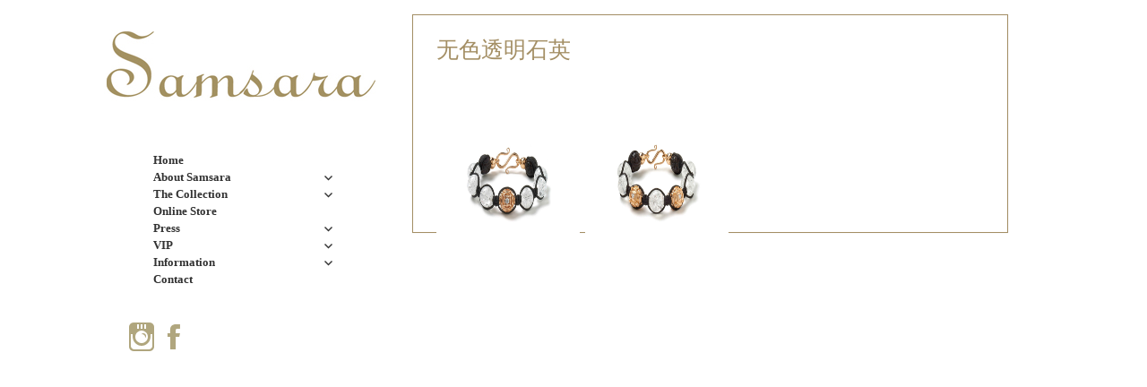

--- FILE ---
content_type: text/html; charset=UTF-8
request_url: https://www.samsara-jewellery.com/bws-gallery/%E6%97%A0%E8%89%B2%E9%80%8F%E6%98%8E%E7%9F%B3%E8%8B%B1/
body_size: 9588
content:
<!DOCTYPE html>
<html lang="en-US" class="no-js">
<head>
	<meta charset="UTF-8">
	<meta name="viewport" content="width=device-width">
	<link rel="profile" href="http://gmpg.org/xfn/11">
	<link rel="pingback" href="https://www.samsara-jewellery.com/xmlrpc.php">
	<!--[if lt IE 9]>
	<script src="https://www.samsara-jewellery.com/wp-content/themes/twentyfifteen/js/html5.js"></script>
	<![endif]-->
	<script>(function(html){html.className = html.className.replace(/\bno-js\b/,'js')})(document.documentElement);</script>
<title>无色透明石英 &#8211; Samsara Jewellery</title>
<meta name='robots' content='max-image-preview:large' />
<link rel="alternate" type="application/rss+xml" title="Samsara Jewellery &raquo; Feed" href="https://www.samsara-jewellery.com/feed/" />
<link rel="alternate" type="application/rss+xml" title="Samsara Jewellery &raquo; Comments Feed" href="https://www.samsara-jewellery.com/comments/feed/" />
<script>
window._wpemojiSettings = {"baseUrl":"https:\/\/s.w.org\/images\/core\/emoji\/14.0.0\/72x72\/","ext":".png","svgUrl":"https:\/\/s.w.org\/images\/core\/emoji\/14.0.0\/svg\/","svgExt":".svg","source":{"concatemoji":"https:\/\/www.samsara-jewellery.com\/wp-includes\/js\/wp-emoji-release.min.js?ver=6.4.7"}};
/*! This file is auto-generated */
!function(i,n){var o,s,e;function c(e){try{var t={supportTests:e,timestamp:(new Date).valueOf()};sessionStorage.setItem(o,JSON.stringify(t))}catch(e){}}function p(e,t,n){e.clearRect(0,0,e.canvas.width,e.canvas.height),e.fillText(t,0,0);var t=new Uint32Array(e.getImageData(0,0,e.canvas.width,e.canvas.height).data),r=(e.clearRect(0,0,e.canvas.width,e.canvas.height),e.fillText(n,0,0),new Uint32Array(e.getImageData(0,0,e.canvas.width,e.canvas.height).data));return t.every(function(e,t){return e===r[t]})}function u(e,t,n){switch(t){case"flag":return n(e,"\ud83c\udff3\ufe0f\u200d\u26a7\ufe0f","\ud83c\udff3\ufe0f\u200b\u26a7\ufe0f")?!1:!n(e,"\ud83c\uddfa\ud83c\uddf3","\ud83c\uddfa\u200b\ud83c\uddf3")&&!n(e,"\ud83c\udff4\udb40\udc67\udb40\udc62\udb40\udc65\udb40\udc6e\udb40\udc67\udb40\udc7f","\ud83c\udff4\u200b\udb40\udc67\u200b\udb40\udc62\u200b\udb40\udc65\u200b\udb40\udc6e\u200b\udb40\udc67\u200b\udb40\udc7f");case"emoji":return!n(e,"\ud83e\udef1\ud83c\udffb\u200d\ud83e\udef2\ud83c\udfff","\ud83e\udef1\ud83c\udffb\u200b\ud83e\udef2\ud83c\udfff")}return!1}function f(e,t,n){var r="undefined"!=typeof WorkerGlobalScope&&self instanceof WorkerGlobalScope?new OffscreenCanvas(300,150):i.createElement("canvas"),a=r.getContext("2d",{willReadFrequently:!0}),o=(a.textBaseline="top",a.font="600 32px Arial",{});return e.forEach(function(e){o[e]=t(a,e,n)}),o}function t(e){var t=i.createElement("script");t.src=e,t.defer=!0,i.head.appendChild(t)}"undefined"!=typeof Promise&&(o="wpEmojiSettingsSupports",s=["flag","emoji"],n.supports={everything:!0,everythingExceptFlag:!0},e=new Promise(function(e){i.addEventListener("DOMContentLoaded",e,{once:!0})}),new Promise(function(t){var n=function(){try{var e=JSON.parse(sessionStorage.getItem(o));if("object"==typeof e&&"number"==typeof e.timestamp&&(new Date).valueOf()<e.timestamp+604800&&"object"==typeof e.supportTests)return e.supportTests}catch(e){}return null}();if(!n){if("undefined"!=typeof Worker&&"undefined"!=typeof OffscreenCanvas&&"undefined"!=typeof URL&&URL.createObjectURL&&"undefined"!=typeof Blob)try{var e="postMessage("+f.toString()+"("+[JSON.stringify(s),u.toString(),p.toString()].join(",")+"));",r=new Blob([e],{type:"text/javascript"}),a=new Worker(URL.createObjectURL(r),{name:"wpTestEmojiSupports"});return void(a.onmessage=function(e){c(n=e.data),a.terminate(),t(n)})}catch(e){}c(n=f(s,u,p))}t(n)}).then(function(e){for(var t in e)n.supports[t]=e[t],n.supports.everything=n.supports.everything&&n.supports[t],"flag"!==t&&(n.supports.everythingExceptFlag=n.supports.everythingExceptFlag&&n.supports[t]);n.supports.everythingExceptFlag=n.supports.everythingExceptFlag&&!n.supports.flag,n.DOMReady=!1,n.readyCallback=function(){n.DOMReady=!0}}).then(function(){return e}).then(function(){var e;n.supports.everything||(n.readyCallback(),(e=n.source||{}).concatemoji?t(e.concatemoji):e.wpemoji&&e.twemoji&&(t(e.twemoji),t(e.wpemoji)))}))}((window,document),window._wpemojiSettings);
</script>
<style id='wp-emoji-styles-inline-css'>

	img.wp-smiley, img.emoji {
		display: inline !important;
		border: none !important;
		box-shadow: none !important;
		height: 1em !important;
		width: 1em !important;
		margin: 0 0.07em !important;
		vertical-align: -0.1em !important;
		background: none !important;
		padding: 0 !important;
	}
</style>
<link rel='stylesheet' id='wp-block-library-css' href='https://www.samsara-jewellery.com/wp-includes/css/dist/block-library/style.min.css?ver=6.4.7' media='all' />
<style id='wp-block-library-theme-inline-css'>
.wp-block-audio figcaption{color:#555;font-size:13px;text-align:center}.is-dark-theme .wp-block-audio figcaption{color:hsla(0,0%,100%,.65)}.wp-block-audio{margin:0 0 1em}.wp-block-code{border:1px solid #ccc;border-radius:4px;font-family:Menlo,Consolas,monaco,monospace;padding:.8em 1em}.wp-block-embed figcaption{color:#555;font-size:13px;text-align:center}.is-dark-theme .wp-block-embed figcaption{color:hsla(0,0%,100%,.65)}.wp-block-embed{margin:0 0 1em}.blocks-gallery-caption{color:#555;font-size:13px;text-align:center}.is-dark-theme .blocks-gallery-caption{color:hsla(0,0%,100%,.65)}.wp-block-image figcaption{color:#555;font-size:13px;text-align:center}.is-dark-theme .wp-block-image figcaption{color:hsla(0,0%,100%,.65)}.wp-block-image{margin:0 0 1em}.wp-block-pullquote{border-bottom:4px solid;border-top:4px solid;color:currentColor;margin-bottom:1.75em}.wp-block-pullquote cite,.wp-block-pullquote footer,.wp-block-pullquote__citation{color:currentColor;font-size:.8125em;font-style:normal;text-transform:uppercase}.wp-block-quote{border-left:.25em solid;margin:0 0 1.75em;padding-left:1em}.wp-block-quote cite,.wp-block-quote footer{color:currentColor;font-size:.8125em;font-style:normal;position:relative}.wp-block-quote.has-text-align-right{border-left:none;border-right:.25em solid;padding-left:0;padding-right:1em}.wp-block-quote.has-text-align-center{border:none;padding-left:0}.wp-block-quote.is-large,.wp-block-quote.is-style-large,.wp-block-quote.is-style-plain{border:none}.wp-block-search .wp-block-search__label{font-weight:700}.wp-block-search__button{border:1px solid #ccc;padding:.375em .625em}:where(.wp-block-group.has-background){padding:1.25em 2.375em}.wp-block-separator.has-css-opacity{opacity:.4}.wp-block-separator{border:none;border-bottom:2px solid;margin-left:auto;margin-right:auto}.wp-block-separator.has-alpha-channel-opacity{opacity:1}.wp-block-separator:not(.is-style-wide):not(.is-style-dots){width:100px}.wp-block-separator.has-background:not(.is-style-dots){border-bottom:none;height:1px}.wp-block-separator.has-background:not(.is-style-wide):not(.is-style-dots){height:2px}.wp-block-table{margin:0 0 1em}.wp-block-table td,.wp-block-table th{word-break:normal}.wp-block-table figcaption{color:#555;font-size:13px;text-align:center}.is-dark-theme .wp-block-table figcaption{color:hsla(0,0%,100%,.65)}.wp-block-video figcaption{color:#555;font-size:13px;text-align:center}.is-dark-theme .wp-block-video figcaption{color:hsla(0,0%,100%,.65)}.wp-block-video{margin:0 0 1em}.wp-block-template-part.has-background{margin-bottom:0;margin-top:0;padding:1.25em 2.375em}
</style>
<style id='classic-theme-styles-inline-css'>
/*! This file is auto-generated */
.wp-block-button__link{color:#fff;background-color:#32373c;border-radius:9999px;box-shadow:none;text-decoration:none;padding:calc(.667em + 2px) calc(1.333em + 2px);font-size:1.125em}.wp-block-file__button{background:#32373c;color:#fff;text-decoration:none}
</style>
<style id='global-styles-inline-css'>
body{--wp--preset--color--black: #000000;--wp--preset--color--cyan-bluish-gray: #abb8c3;--wp--preset--color--white: #fff;--wp--preset--color--pale-pink: #f78da7;--wp--preset--color--vivid-red: #cf2e2e;--wp--preset--color--luminous-vivid-orange: #ff6900;--wp--preset--color--luminous-vivid-amber: #fcb900;--wp--preset--color--light-green-cyan: #7bdcb5;--wp--preset--color--vivid-green-cyan: #00d084;--wp--preset--color--pale-cyan-blue: #8ed1fc;--wp--preset--color--vivid-cyan-blue: #0693e3;--wp--preset--color--vivid-purple: #9b51e0;--wp--preset--color--dark-gray: #111;--wp--preset--color--light-gray: #f1f1f1;--wp--preset--color--yellow: #f4ca16;--wp--preset--color--dark-brown: #352712;--wp--preset--color--medium-pink: #e53b51;--wp--preset--color--light-pink: #ffe5d1;--wp--preset--color--dark-purple: #2e2256;--wp--preset--color--purple: #674970;--wp--preset--color--blue-gray: #22313f;--wp--preset--color--bright-blue: #55c3dc;--wp--preset--color--light-blue: #e9f2f9;--wp--preset--gradient--vivid-cyan-blue-to-vivid-purple: linear-gradient(135deg,rgba(6,147,227,1) 0%,rgb(155,81,224) 100%);--wp--preset--gradient--light-green-cyan-to-vivid-green-cyan: linear-gradient(135deg,rgb(122,220,180) 0%,rgb(0,208,130) 100%);--wp--preset--gradient--luminous-vivid-amber-to-luminous-vivid-orange: linear-gradient(135deg,rgba(252,185,0,1) 0%,rgba(255,105,0,1) 100%);--wp--preset--gradient--luminous-vivid-orange-to-vivid-red: linear-gradient(135deg,rgba(255,105,0,1) 0%,rgb(207,46,46) 100%);--wp--preset--gradient--very-light-gray-to-cyan-bluish-gray: linear-gradient(135deg,rgb(238,238,238) 0%,rgb(169,184,195) 100%);--wp--preset--gradient--cool-to-warm-spectrum: linear-gradient(135deg,rgb(74,234,220) 0%,rgb(151,120,209) 20%,rgb(207,42,186) 40%,rgb(238,44,130) 60%,rgb(251,105,98) 80%,rgb(254,248,76) 100%);--wp--preset--gradient--blush-light-purple: linear-gradient(135deg,rgb(255,206,236) 0%,rgb(152,150,240) 100%);--wp--preset--gradient--blush-bordeaux: linear-gradient(135deg,rgb(254,205,165) 0%,rgb(254,45,45) 50%,rgb(107,0,62) 100%);--wp--preset--gradient--luminous-dusk: linear-gradient(135deg,rgb(255,203,112) 0%,rgb(199,81,192) 50%,rgb(65,88,208) 100%);--wp--preset--gradient--pale-ocean: linear-gradient(135deg,rgb(255,245,203) 0%,rgb(182,227,212) 50%,rgb(51,167,181) 100%);--wp--preset--gradient--electric-grass: linear-gradient(135deg,rgb(202,248,128) 0%,rgb(113,206,126) 100%);--wp--preset--gradient--midnight: linear-gradient(135deg,rgb(2,3,129) 0%,rgb(40,116,252) 100%);--wp--preset--gradient--dark-gray-gradient-gradient: linear-gradient(90deg, rgba(17,17,17,1) 0%, rgba(42,42,42,1) 100%);--wp--preset--gradient--light-gray-gradient: linear-gradient(90deg, rgba(241,241,241,1) 0%, rgba(215,215,215,1) 100%);--wp--preset--gradient--white-gradient: linear-gradient(90deg, rgba(255,255,255,1) 0%, rgba(230,230,230,1) 100%);--wp--preset--gradient--yellow-gradient: linear-gradient(90deg, rgba(244,202,22,1) 0%, rgba(205,168,10,1) 100%);--wp--preset--gradient--dark-brown-gradient: linear-gradient(90deg, rgba(53,39,18,1) 0%, rgba(91,67,31,1) 100%);--wp--preset--gradient--medium-pink-gradient: linear-gradient(90deg, rgba(229,59,81,1) 0%, rgba(209,28,51,1) 100%);--wp--preset--gradient--light-pink-gradient: linear-gradient(90deg, rgba(255,229,209,1) 0%, rgba(255,200,158,1) 100%);--wp--preset--gradient--dark-purple-gradient: linear-gradient(90deg, rgba(46,34,86,1) 0%, rgba(66,48,123,1) 100%);--wp--preset--gradient--purple-gradient: linear-gradient(90deg, rgba(103,73,112,1) 0%, rgba(131,93,143,1) 100%);--wp--preset--gradient--blue-gray-gradient: linear-gradient(90deg, rgba(34,49,63,1) 0%, rgba(52,75,96,1) 100%);--wp--preset--gradient--bright-blue-gradient: linear-gradient(90deg, rgba(85,195,220,1) 0%, rgba(43,180,211,1) 100%);--wp--preset--gradient--light-blue-gradient: linear-gradient(90deg, rgba(233,242,249,1) 0%, rgba(193,218,238,1) 100%);--wp--preset--font-size--small: 13px;--wp--preset--font-size--medium: 20px;--wp--preset--font-size--large: 36px;--wp--preset--font-size--x-large: 42px;--wp--preset--spacing--20: 0.44rem;--wp--preset--spacing--30: 0.67rem;--wp--preset--spacing--40: 1rem;--wp--preset--spacing--50: 1.5rem;--wp--preset--spacing--60: 2.25rem;--wp--preset--spacing--70: 3.38rem;--wp--preset--spacing--80: 5.06rem;--wp--preset--shadow--natural: 6px 6px 9px rgba(0, 0, 0, 0.2);--wp--preset--shadow--deep: 12px 12px 50px rgba(0, 0, 0, 0.4);--wp--preset--shadow--sharp: 6px 6px 0px rgba(0, 0, 0, 0.2);--wp--preset--shadow--outlined: 6px 6px 0px -3px rgba(255, 255, 255, 1), 6px 6px rgba(0, 0, 0, 1);--wp--preset--shadow--crisp: 6px 6px 0px rgba(0, 0, 0, 1);}:where(.is-layout-flex){gap: 0.5em;}:where(.is-layout-grid){gap: 0.5em;}body .is-layout-flow > .alignleft{float: left;margin-inline-start: 0;margin-inline-end: 2em;}body .is-layout-flow > .alignright{float: right;margin-inline-start: 2em;margin-inline-end: 0;}body .is-layout-flow > .aligncenter{margin-left: auto !important;margin-right: auto !important;}body .is-layout-constrained > .alignleft{float: left;margin-inline-start: 0;margin-inline-end: 2em;}body .is-layout-constrained > .alignright{float: right;margin-inline-start: 2em;margin-inline-end: 0;}body .is-layout-constrained > .aligncenter{margin-left: auto !important;margin-right: auto !important;}body .is-layout-constrained > :where(:not(.alignleft):not(.alignright):not(.alignfull)){max-width: var(--wp--style--global--content-size);margin-left: auto !important;margin-right: auto !important;}body .is-layout-constrained > .alignwide{max-width: var(--wp--style--global--wide-size);}body .is-layout-flex{display: flex;}body .is-layout-flex{flex-wrap: wrap;align-items: center;}body .is-layout-flex > *{margin: 0;}body .is-layout-grid{display: grid;}body .is-layout-grid > *{margin: 0;}:where(.wp-block-columns.is-layout-flex){gap: 2em;}:where(.wp-block-columns.is-layout-grid){gap: 2em;}:where(.wp-block-post-template.is-layout-flex){gap: 1.25em;}:where(.wp-block-post-template.is-layout-grid){gap: 1.25em;}.has-black-color{color: var(--wp--preset--color--black) !important;}.has-cyan-bluish-gray-color{color: var(--wp--preset--color--cyan-bluish-gray) !important;}.has-white-color{color: var(--wp--preset--color--white) !important;}.has-pale-pink-color{color: var(--wp--preset--color--pale-pink) !important;}.has-vivid-red-color{color: var(--wp--preset--color--vivid-red) !important;}.has-luminous-vivid-orange-color{color: var(--wp--preset--color--luminous-vivid-orange) !important;}.has-luminous-vivid-amber-color{color: var(--wp--preset--color--luminous-vivid-amber) !important;}.has-light-green-cyan-color{color: var(--wp--preset--color--light-green-cyan) !important;}.has-vivid-green-cyan-color{color: var(--wp--preset--color--vivid-green-cyan) !important;}.has-pale-cyan-blue-color{color: var(--wp--preset--color--pale-cyan-blue) !important;}.has-vivid-cyan-blue-color{color: var(--wp--preset--color--vivid-cyan-blue) !important;}.has-vivid-purple-color{color: var(--wp--preset--color--vivid-purple) !important;}.has-black-background-color{background-color: var(--wp--preset--color--black) !important;}.has-cyan-bluish-gray-background-color{background-color: var(--wp--preset--color--cyan-bluish-gray) !important;}.has-white-background-color{background-color: var(--wp--preset--color--white) !important;}.has-pale-pink-background-color{background-color: var(--wp--preset--color--pale-pink) !important;}.has-vivid-red-background-color{background-color: var(--wp--preset--color--vivid-red) !important;}.has-luminous-vivid-orange-background-color{background-color: var(--wp--preset--color--luminous-vivid-orange) !important;}.has-luminous-vivid-amber-background-color{background-color: var(--wp--preset--color--luminous-vivid-amber) !important;}.has-light-green-cyan-background-color{background-color: var(--wp--preset--color--light-green-cyan) !important;}.has-vivid-green-cyan-background-color{background-color: var(--wp--preset--color--vivid-green-cyan) !important;}.has-pale-cyan-blue-background-color{background-color: var(--wp--preset--color--pale-cyan-blue) !important;}.has-vivid-cyan-blue-background-color{background-color: var(--wp--preset--color--vivid-cyan-blue) !important;}.has-vivid-purple-background-color{background-color: var(--wp--preset--color--vivid-purple) !important;}.has-black-border-color{border-color: var(--wp--preset--color--black) !important;}.has-cyan-bluish-gray-border-color{border-color: var(--wp--preset--color--cyan-bluish-gray) !important;}.has-white-border-color{border-color: var(--wp--preset--color--white) !important;}.has-pale-pink-border-color{border-color: var(--wp--preset--color--pale-pink) !important;}.has-vivid-red-border-color{border-color: var(--wp--preset--color--vivid-red) !important;}.has-luminous-vivid-orange-border-color{border-color: var(--wp--preset--color--luminous-vivid-orange) !important;}.has-luminous-vivid-amber-border-color{border-color: var(--wp--preset--color--luminous-vivid-amber) !important;}.has-light-green-cyan-border-color{border-color: var(--wp--preset--color--light-green-cyan) !important;}.has-vivid-green-cyan-border-color{border-color: var(--wp--preset--color--vivid-green-cyan) !important;}.has-pale-cyan-blue-border-color{border-color: var(--wp--preset--color--pale-cyan-blue) !important;}.has-vivid-cyan-blue-border-color{border-color: var(--wp--preset--color--vivid-cyan-blue) !important;}.has-vivid-purple-border-color{border-color: var(--wp--preset--color--vivid-purple) !important;}.has-vivid-cyan-blue-to-vivid-purple-gradient-background{background: var(--wp--preset--gradient--vivid-cyan-blue-to-vivid-purple) !important;}.has-light-green-cyan-to-vivid-green-cyan-gradient-background{background: var(--wp--preset--gradient--light-green-cyan-to-vivid-green-cyan) !important;}.has-luminous-vivid-amber-to-luminous-vivid-orange-gradient-background{background: var(--wp--preset--gradient--luminous-vivid-amber-to-luminous-vivid-orange) !important;}.has-luminous-vivid-orange-to-vivid-red-gradient-background{background: var(--wp--preset--gradient--luminous-vivid-orange-to-vivid-red) !important;}.has-very-light-gray-to-cyan-bluish-gray-gradient-background{background: var(--wp--preset--gradient--very-light-gray-to-cyan-bluish-gray) !important;}.has-cool-to-warm-spectrum-gradient-background{background: var(--wp--preset--gradient--cool-to-warm-spectrum) !important;}.has-blush-light-purple-gradient-background{background: var(--wp--preset--gradient--blush-light-purple) !important;}.has-blush-bordeaux-gradient-background{background: var(--wp--preset--gradient--blush-bordeaux) !important;}.has-luminous-dusk-gradient-background{background: var(--wp--preset--gradient--luminous-dusk) !important;}.has-pale-ocean-gradient-background{background: var(--wp--preset--gradient--pale-ocean) !important;}.has-electric-grass-gradient-background{background: var(--wp--preset--gradient--electric-grass) !important;}.has-midnight-gradient-background{background: var(--wp--preset--gradient--midnight) !important;}.has-small-font-size{font-size: var(--wp--preset--font-size--small) !important;}.has-medium-font-size{font-size: var(--wp--preset--font-size--medium) !important;}.has-large-font-size{font-size: var(--wp--preset--font-size--large) !important;}.has-x-large-font-size{font-size: var(--wp--preset--font-size--x-large) !important;}
.wp-block-navigation a:where(:not(.wp-element-button)){color: inherit;}
:where(.wp-block-post-template.is-layout-flex){gap: 1.25em;}:where(.wp-block-post-template.is-layout-grid){gap: 1.25em;}
:where(.wp-block-columns.is-layout-flex){gap: 2em;}:where(.wp-block-columns.is-layout-grid){gap: 2em;}
.wp-block-pullquote{font-size: 1.5em;line-height: 1.6;}
</style>
<link rel='stylesheet' id='weblizar-page-animation-css-css' href='https://www.samsara-jewellery.com/wp-content/plugins/page-animations-and-transitions/css/animsition.min.css?ver=6.4.7' media='all' />
<link rel='stylesheet' id='twentyfifteen-fonts-css' href='https://www.samsara-jewellery.com/wp-content/themes/twentyfifteen/assets/fonts/noto-sans-plus-noto-serif-plus-inconsolata.css?ver=20230328' media='all' />
<link rel='stylesheet' id='genericons-css' href='https://www.samsara-jewellery.com/wp-content/themes/twentyfifteen/genericons/genericons.css?ver=20201026' media='all' />
<link rel='stylesheet' id='twentyfifteen-style-css' href='https://www.samsara-jewellery.com/wp-content/themes/samsaratheme/style.css?ver=20231107' media='all' />
<link rel='stylesheet' id='twentyfifteen-block-style-css' href='https://www.samsara-jewellery.com/wp-content/themes/twentyfifteen/css/blocks.css?ver=20230623' media='all' />
<script src="https://www.samsara-jewellery.com/wp-includes/js/jquery/jquery.min.js?ver=3.7.1" id="jquery-core-js"></script>
<script src="https://www.samsara-jewellery.com/wp-includes/js/jquery/jquery-migrate.min.js?ver=3.4.1" id="jquery-migrate-js"></script>
<script src="https://www.samsara-jewellery.com/wp-content/plugins/page-animations-and-transitions/js/animsition.min.js?ver=6.4.7" id="weblizar-page-animation-js-js"></script>
<script id="twentyfifteen-script-js-extra">
var screenReaderText = {"expand":"<span class=\"screen-reader-text\">expand child menu<\/span>","collapse":"<span class=\"screen-reader-text\">collapse child menu<\/span>"};
</script>
<script src="https://www.samsara-jewellery.com/wp-content/themes/twentyfifteen/js/functions.js?ver=20221101" id="twentyfifteen-script-js" defer data-wp-strategy="defer"></script>
<link rel="https://api.w.org/" href="https://www.samsara-jewellery.com/wp-json/" /><link rel="EditURI" type="application/rsd+xml" title="RSD" href="https://www.samsara-jewellery.com/xmlrpc.php?rsd" />
<meta name="generator" content="WordPress 6.4.7" />
<link rel="canonical" href="https://www.samsara-jewellery.com/bws-gallery/%e6%97%a0%e8%89%b2%e9%80%8f%e6%98%8e%e7%9f%b3%e8%8b%b1/" />
<link rel='shortlink' href='https://www.samsara-jewellery.com/?p=2726' />
<link rel="alternate" type="application/json+oembed" href="https://www.samsara-jewellery.com/wp-json/oembed/1.0/embed?url=https%3A%2F%2Fwww.samsara-jewellery.com%2Fbws-gallery%2F%25e6%2597%25a0%25e8%2589%25b2%25e9%2580%258f%25e6%2598%258e%25e7%259f%25b3%25e8%258b%25b1%2F" />
<link rel="alternate" type="text/xml+oembed" href="https://www.samsara-jewellery.com/wp-json/oembed/1.0/embed?url=https%3A%2F%2Fwww.samsara-jewellery.com%2Fbws-gallery%2F%25e6%2597%25a0%25e8%2589%25b2%25e9%2580%258f%25e6%2598%258e%25e7%259f%25b3%25e8%258b%25b1%2F&#038;format=xml" />
<style id="custom-background-css">
body.custom-background { background-color: #ffffff; }
</style>
	</head>

<body class="bws-gallery-template-default single single-bws-gallery postid-2726 custom-background wp-embed-responsive gllr_twentyfifteen">
<div id="page" class="hfeed site">
	<a class="skip-link screen-reader-text" href="#content">Skip to content</a>

	<div id="sidebar" class="sidebar">
		<header id="masthead" class="site-header" role="banner">
<div class="site-branding">
										<p class="site-title"><img id="site-logo" src="/wp-content/uploads/2015/07/logo.jpg" height="95" width="344"></p>
									<button class="secondary-toggle">Menu and widgets</button>
			</div><!-- .site-branding -->
		</header><!-- .site-header -->

			<div id="secondary" class="secondary">

					<nav id="site-navigation" class="main-navigation">
				<div class="menu-samsara-container"><ul id="menu-samsara" class="nav-menu"><li id="menu-item-9" class="menu-item menu-item-type-post_type menu-item-object-page menu-item-9"><a href="https://www.samsara-jewellery.com/front/">Home</a></li>
<li id="menu-item-154" class="menu-item menu-item-type-post_type menu-item-object-page menu-item-has-children menu-item-154"><a href="https://www.samsara-jewellery.com/about-samsara/">About Samsara</a>
<ul class="sub-menu">
	<li id="menu-item-157" class="menu-item menu-item-type-post_type menu-item-object-page menu-item-157"><a href="https://www.samsara-jewellery.com/heritage/">Heritage</a></li>
	<li id="menu-item-159" class="menu-item menu-item-type-post_type menu-item-object-page menu-item-159"><a href="https://www.samsara-jewellery.com/philosophy/">Philosophy</a></li>
	<li id="menu-item-158" class="menu-item menu-item-type-post_type menu-item-object-page menu-item-158"><a href="https://www.samsara-jewellery.com/jewellery-design/">Jewellery Design</a></li>
	<li id="menu-item-156" class="menu-item menu-item-type-post_type menu-item-object-page menu-item-156"><a href="https://www.samsara-jewellery.com/first-class-materials/">First Class Materials</a></li>
	<li id="menu-item-160" class="menu-item menu-item-type-post_type menu-item-object-page menu-item-160"><a href="https://www.samsara-jewellery.com/production/">Production</a></li>
	<li id="menu-item-155" class="menu-item menu-item-type-post_type menu-item-object-page menu-item-155"><a href="https://www.samsara-jewellery.com/antiques/">Antiques</a></li>
</ul>
</li>
<li id="menu-item-166" class="menu-item menu-item-type-post_type menu-item-object-page menu-item-has-children menu-item-166"><a href="https://www.samsara-jewellery.com/the-collection/">The Collection</a>
<ul class="sub-menu">
	<li id="menu-item-4380" class="menu-item menu-item-type-post_type menu-item-object-page menu-item-has-children menu-item-4380"><a href="https://www.samsara-jewellery.com/the-bracelet-collection/">The Bracelet Collection</a>
	<ul class="sub-menu">
		<li id="menu-item-167" class="menu-item menu-item-type-post_type menu-item-object-page menu-item-has-children menu-item-167"><a href="https://www.samsara-jewellery.com/the-imperial-collection/">The Imperial Collection</a>
		<ul class="sub-menu">
			<li id="menu-item-168" class="menu-item menu-item-type-post_type menu-item-object-page menu-item-168"><a href="https://www.samsara-jewellery.com/the-imperial-collection-show-all/">Show All</a></li>
		</ul>
</li>
		<li id="menu-item-161" class="menu-item menu-item-type-post_type menu-item-object-page menu-item-has-children menu-item-161"><a href="https://www.samsara-jewellery.com/the-classical-collection/">The Classic Collection 12mm</a>
		<ul class="sub-menu">
			<li id="menu-item-165" class="menu-item menu-item-type-post_type menu-item-object-page menu-item-165"><a href="https://www.samsara-jewellery.com/the-classical-collection-show-all/">Show All</a></li>
			<li id="menu-item-164" class="menu-item menu-item-type-post_type menu-item-object-page menu-item-has-children menu-item-164"><a href="https://www.samsara-jewellery.com/the-classic-collection-materials/">Materials</a>
			<ul class="sub-menu">
				<li id="menu-item-449" class="menu-item menu-item-type-post_type menu-item-object-page menu-item-449"><a href="https://www.samsara-jewellery.com/classic-amber/">Amber</a></li>
				<li id="menu-item-635" class="menu-item menu-item-type-post_type menu-item-object-page menu-item-635"><a href="https://www.samsara-jewellery.com/classic-amethyst/">Amethyst</a></li>
				<li id="menu-item-450" class="menu-item menu-item-type-post_type menu-item-object-page menu-item-450"><a href="https://www.samsara-jewellery.com/classic-aquamarine/">Aquamarine</a></li>
				<li id="menu-item-453" class="menu-item menu-item-type-post_type menu-item-object-page menu-item-453"><a href="https://www.samsara-jewellery.com/classic-jet/">Jet</a></li>
				<li id="menu-item-454" class="menu-item menu-item-type-post_type menu-item-object-page menu-item-454"><a href="https://www.samsara-jewellery.com/classic-lapis/">Lapis</a></li>
				<li id="menu-item-455" class="menu-item menu-item-type-post_type menu-item-object-page menu-item-455"><a href="https://www.samsara-jewellery.com/classic-mammoth/">Mammoth</a></li>
				<li id="menu-item-456" class="menu-item menu-item-type-post_type menu-item-object-page menu-item-456"><a href="https://www.samsara-jewellery.com/classic-moonstone/">Moonstone</a></li>
				<li id="menu-item-457" class="menu-item menu-item-type-post_type menu-item-object-page menu-item-457"><a href="https://www.samsara-jewellery.com/classic-opal/">Opal</a></li>
				<li id="menu-item-458" class="menu-item menu-item-type-post_type menu-item-object-page menu-item-458"><a href="https://www.samsara-jewellery.com/classic-pearl/">Pearl</a></li>
				<li id="menu-item-459" class="menu-item menu-item-type-post_type menu-item-object-page menu-item-459"><a href="https://www.samsara-jewellery.com/classic-quartz/">Quartz</a></li>
				<li id="menu-item-461" class="menu-item menu-item-type-post_type menu-item-object-page menu-item-461"><a href="https://www.samsara-jewellery.com/classic-rock-crystal/">Rock Crystal</a></li>
				<li id="menu-item-462" class="menu-item menu-item-type-post_type menu-item-object-page menu-item-462"><a href="https://www.samsara-jewellery.com/classic-ruby/">Ruby</a></li>
				<li id="menu-item-464" class="menu-item menu-item-type-post_type menu-item-object-page menu-item-464"><a href="https://www.samsara-jewellery.com/classic-sapphire/">Sapphire</a></li>
				<li id="menu-item-465" class="menu-item menu-item-type-post_type menu-item-object-page menu-item-465"><a href="https://www.samsara-jewellery.com/classic-spinel/">Spinel</a></li>
				<li id="menu-item-466" class="menu-item menu-item-type-post_type menu-item-object-page menu-item-466"><a href="https://www.samsara-jewellery.com/classic-turquoise/">Turquoise</a></li>
			</ul>
</li>
			<li id="menu-item-163" class="menu-item menu-item-type-post_type menu-item-object-page menu-item-163"><a href="https://www.samsara-jewellery.com/the-classical-collection-gold/">Gold</a></li>
			<li id="menu-item-162" class="menu-item menu-item-type-post_type menu-item-object-page menu-item-162"><a href="https://www.samsara-jewellery.com/the-classical-collection-diamond/">Diamond</a></li>
		</ul>
</li>
		<li id="menu-item-3359" class="menu-item menu-item-type-post_type menu-item-object-page menu-item-3359"><a href="https://www.samsara-jewellery.com/10mm-collection/">The Classic Collection 10mm</a></li>
		<li id="menu-item-174" class="menu-item menu-item-type-post_type menu-item-object-page menu-item-has-children menu-item-174"><a href="https://www.samsara-jewellery.com/the-mantra-collection/">The Lengendary Collection</a>
		<ul class="sub-menu">
			<li id="menu-item-177" class="menu-item menu-item-type-post_type menu-item-object-page menu-item-177"><a href="https://www.samsara-jewellery.com/the-mantra-collection-show-all/">Show All</a></li>
			<li id="menu-item-176" class="menu-item menu-item-type-post_type menu-item-object-page menu-item-has-children menu-item-176"><a href="https://www.samsara-jewellery.com/the-mantra-collection-materials/">Materials</a>
			<ul class="sub-menu">
				<li id="menu-item-532" class="menu-item menu-item-type-post_type menu-item-object-page menu-item-532"><a href="https://www.samsara-jewellery.com/mantra-amber/">Amber</a></li>
				<li id="menu-item-534" class="menu-item menu-item-type-post_type menu-item-object-page menu-item-534"><a href="https://www.samsara-jewellery.com/mantra-aquamarine/">Aquamarine</a></li>
				<li id="menu-item-535" class="menu-item menu-item-type-post_type menu-item-object-page menu-item-535"><a href="https://www.samsara-jewellery.com/mantra-gold-bal/">Gold ball</a></li>
				<li id="menu-item-539" class="menu-item menu-item-type-post_type menu-item-object-page menu-item-539"><a href="https://www.samsara-jewellery.com/mantra-mammoth/">Mammoth</a></li>
				<li id="menu-item-541" class="menu-item menu-item-type-post_type menu-item-object-page menu-item-541"><a href="https://www.samsara-jewellery.com/mantra-onyx/">Onyx</a></li>
				<li id="menu-item-543" class="menu-item menu-item-type-post_type menu-item-object-page menu-item-543"><a href="https://www.samsara-jewellery.com/mantra-quartz/">Quartz</a></li>
				<li id="menu-item-545" class="menu-item menu-item-type-post_type menu-item-object-page menu-item-545"><a href="https://www.samsara-jewellery.com/mantra-rock-crystal/">Rock Crystal</a></li>
				<li id="menu-item-547" class="menu-item menu-item-type-post_type menu-item-object-page menu-item-547"><a href="https://www.samsara-jewellery.com/mantra-sandalwood/">Sandalwood</a></li>
				<li id="menu-item-548" class="menu-item menu-item-type-post_type menu-item-object-page menu-item-548"><a href="https://www.samsara-jewellery.com/mantra-sapphire/">Sapphire</a></li>
				<li id="menu-item-550" class="menu-item menu-item-type-post_type menu-item-object-page menu-item-550"><a href="https://www.samsara-jewellery.com/mantra-turquoise/">Turquoise</a></li>
			</ul>
</li>
			<li id="menu-item-175" class="menu-item menu-item-type-post_type menu-item-object-page menu-item-175"><a href="https://www.samsara-jewellery.com/the-mantra-collection-gold/">Gold</a></li>
		</ul>
</li>
		<li id="menu-item-193" class="menu-item menu-item-type-post_type menu-item-object-page menu-item-193"><a href="https://www.samsara-jewellery.com/mens-collection/">Gentlemen&#8217;s Collection</a></li>
		<li id="menu-item-3355" class="menu-item menu-item-type-post_type menu-item-object-page menu-item-3355"><a href="https://www.samsara-jewellery.com/special-offer/">Special Offer</a></li>
		<li id="menu-item-3353" class="menu-item menu-item-type-post_type menu-item-object-page menu-item-3353"><a href="https://www.samsara-jewellery.com/unique-collection/">Unique Collection</a></li>
	</ul>
</li>
	<li id="menu-item-4379" class="menu-item menu-item-type-post_type menu-item-object-page menu-item-has-children menu-item-4379"><a href="https://www.samsara-jewellery.com/samsara-accessories/">The Samsara Accessories</a>
	<ul class="sub-menu">
		<li id="menu-item-3860" class="menu-item menu-item-type-post_type menu-item-object-page menu-item-3860"><a href="https://www.samsara-jewellery.com/the-double-dorje-collection/">The Double Dorje Collection</a></li>
		<li id="menu-item-3877" class="menu-item menu-item-type-post_type menu-item-object-page menu-item-3877"><a href="https://www.samsara-jewellery.com/the-eight-auspicious-symbols-collection/">The Eight Auspicious Symbols Collection</a></li>
		<li id="menu-item-178" class="menu-item menu-item-type-post_type menu-item-object-page menu-item-has-children menu-item-178"><a href="https://www.samsara-jewellery.com/the-necklace-collection/">The Necklace Collection</a>
		<ul class="sub-menu">
			<li id="menu-item-179" class="menu-item menu-item-type-post_type menu-item-object-page menu-item-179"><a href="https://www.samsara-jewellery.com/the-necklace-collection-show-all/">Show All</a></li>
		</ul>
</li>
		<li id="menu-item-169" class="menu-item menu-item-type-post_type menu-item-object-page menu-item-has-children menu-item-169"><a href="https://www.samsara-jewellery.com/the-mandala-collection/">The Mandala Collection</a>
		<ul class="sub-menu">
			<li id="menu-item-173" class="menu-item menu-item-type-post_type menu-item-object-page menu-item-173"><a href="https://www.samsara-jewellery.com/the-mandala-collection-show-all/">Show All</a></li>
			<li id="menu-item-171" class="menu-item menu-item-type-post_type menu-item-object-page menu-item-171"><a href="https://www.samsara-jewellery.com/the-mandala-collection-mandala-pendants/">Mandala pendants</a></li>
			<li id="menu-item-172" class="menu-item menu-item-type-post_type menu-item-object-page menu-item-172"><a href="https://www.samsara-jewellery.com/the-mandala-collection-mandala-rings/">Mandala rings</a></li>
			<li id="menu-item-170" class="menu-item menu-item-type-post_type menu-item-object-page menu-item-170"><a href="https://www.samsara-jewellery.com/the-mandala-collection-mandala-earrings/">Mandala earrings</a></li>
		</ul>
</li>
		<li id="menu-item-187" class="menu-item menu-item-type-post_type menu-item-object-page menu-item-has-children menu-item-187"><a href="https://www.samsara-jewellery.com/the-wheel-of-life-collection/">The Wheel of Life Collection</a>
		<ul class="sub-menu">
			<li id="menu-item-188" class="menu-item menu-item-type-post_type menu-item-object-page menu-item-188"><a href="https://www.samsara-jewellery.com/the-wheel-of-life-collection-show-all/">Show All</a></li>
			<li id="menu-item-190" class="menu-item menu-item-type-post_type menu-item-object-page menu-item-190"><a href="https://www.samsara-jewellery.com/the-wheel-of-life-collection-wheel-pendants/">Wheel pendants</a></li>
			<li id="menu-item-189" class="menu-item menu-item-type-post_type menu-item-object-page menu-item-189"><a href="https://www.samsara-jewellery.com/the-wheel-of-life-collection-wheel-earrings/">Wheel earrings</a></li>
			<li id="menu-item-3938" class="menu-item menu-item-type-post_type menu-item-object-page menu-item-3938"><a href="https://www.samsara-jewellery.com/the-wheel-of-life-collection-wheel-rings/">Wheel Rings</a></li>
		</ul>
</li>
		<li id="menu-item-3357" class="menu-item menu-item-type-post_type menu-item-object-page menu-item-3357"><a href="https://www.samsara-jewellery.com/pendants-collection/">Pendants Collection</a></li>
	</ul>
</li>
	<li id="menu-item-4378" class="menu-item menu-item-type-post_type menu-item-object-page menu-item-has-children menu-item-4378"><a href="https://www.samsara-jewellery.com/the-locker-collection/">The Locker Collection</a>
	<ul class="sub-menu">
		<li id="menu-item-180" class="menu-item menu-item-type-post_type menu-item-object-page menu-item-has-children menu-item-180"><a href="https://www.samsara-jewellery.com/the-samsara-lockers/">The Samsara Lockers</a>
		<ul class="sub-menu">
			<li id="menu-item-185" class="menu-item menu-item-type-post_type menu-item-object-page menu-item-185"><a href="https://www.samsara-jewellery.com/the-samsara-lockers-show-all/">Show All</a></li>
			<li id="menu-item-186" class="menu-item menu-item-type-post_type menu-item-object-page menu-item-186"><a href="https://www.samsara-jewellery.com/the-samsara-lockers-zodiac/">Zodiac</a></li>
			<li id="menu-item-183" class="menu-item menu-item-type-post_type menu-item-object-page menu-item-183"><a href="https://www.samsara-jewellery.com/the-samsara-lockers-phoenix/">Dragon and Phoenix</a></li>
			<li id="menu-item-182" class="menu-item menu-item-type-post_type menu-item-object-page menu-item-182"><a href="https://www.samsara-jewellery.com/the-samsara-lockers-lotus/">Lotus</a></li>
			<li id="menu-item-181" class="menu-item menu-item-type-post_type menu-item-object-page menu-item-181"><a href="https://www.samsara-jewellery.com/the-samsara-lockers-bamboo/">Bamboo</a></li>
			<li id="menu-item-184" class="menu-item menu-item-type-post_type menu-item-object-page menu-item-184"><a href="https://www.samsara-jewellery.com/the-samsara-lockers-s-lock/">S-lock</a></li>
		</ul>
</li>
	</ul>
</li>
</ul>
</li>
<li id="menu-item-4767" class="menu-item menu-item-type-custom menu-item-object-custom menu-item-4767"><a target="_blank" rel="noopener" href="http://www.samsarajewellerystore.com">Online Store</a></li>
<li id="menu-item-196" class="menu-item menu-item-type-post_type menu-item-object-page menu-item-has-children menu-item-196"><a href="https://www.samsara-jewellery.com/press/">Press</a>
<ul class="sub-menu">
	<li id="menu-item-197" class="menu-item menu-item-type-post_type menu-item-object-page menu-item-197"><a href="https://www.samsara-jewellery.com/press-news/">News</a></li>
	<li id="menu-item-194" class="menu-item menu-item-type-post_type menu-item-object-page menu-item-194"><a href="https://www.samsara-jewellery.com/catalogue/">Catalogue</a></li>
	<li id="menu-item-195" class="menu-item menu-item-type-post_type menu-item-object-page menu-item-195"><a href="https://www.samsara-jewellery.com/celebrities/">Celebrities</a></li>
</ul>
</li>
<li id="menu-item-199" class="menu-item menu-item-type-post_type menu-item-object-page menu-item-has-children menu-item-199"><a href="https://www.samsara-jewellery.com/vip/">VIP</a>
<ul class="sub-menu">
	<li id="menu-item-198" class="menu-item menu-item-type-post_type menu-item-object-page menu-item-198"><a href="https://www.samsara-jewellery.com/vip-members-home/">VIP Members Home</a></li>
	<li id="menu-item-201" class="menu-item menu-item-type-post_type menu-item-object-page menu-item-201"><a href="https://www.samsara-jewellery.com/special-events/">Special Events</a></li>
	<li id="menu-item-1220" class="menu-item menu-item-type-post_type menu-item-object-page menu-item-1220"><a href="https://www.samsara-jewellery.com/bracelet-tool/">Bracelet Tool</a></li>
</ul>
</li>
<li id="menu-item-205" class="menu-item menu-item-type-post_type menu-item-object-page menu-item-has-children menu-item-205"><a href="https://www.samsara-jewellery.com/information/">Information</a>
<ul class="sub-menu">
	<li id="menu-item-203" class="menu-item menu-item-type-post_type menu-item-object-page menu-item-203"><a href="https://www.samsara-jewellery.com/information-gemstones/">Gemstones</a></li>
	<li id="menu-item-211" class="menu-item menu-item-type-post_type menu-item-object-page menu-item-211"><a href="https://www.samsara-jewellery.com/information-zodiac/">Zodiac</a></li>
	<li id="menu-item-215" class="menu-item menu-item-type-post_type menu-item-object-page menu-item-215"><a href="https://www.samsara-jewellery.com/information-om/">Om</a></li>
	<li id="menu-item-214" class="menu-item menu-item-type-post_type menu-item-object-page menu-item-214"><a href="https://www.samsara-jewellery.com/information-mandala/">Mandala</a></li>
	<li id="menu-item-210" class="menu-item menu-item-type-post_type menu-item-object-page menu-item-210"><a href="https://www.samsara-jewellery.com/information-zitan-beads/">Zitan Beads</a></li>
	<li id="menu-item-212" class="menu-item menu-item-type-post_type menu-item-object-page menu-item-212"><a href="https://www.samsara-jewellery.com/carved-pearls/">Carved Pearls</a></li>
	<li id="menu-item-213" class="menu-item menu-item-type-post_type menu-item-object-page menu-item-213"><a href="https://www.samsara-jewellery.com/information-mammoth/">Mammoth</a></li>
	<li id="menu-item-216" class="menu-item menu-item-type-post_type menu-item-object-page menu-item-216"><a href="https://www.samsara-jewellery.com/information-skull/">Skull</a></li>
	<li id="menu-item-217" class="menu-item menu-item-type-post_type menu-item-object-page menu-item-217"><a href="https://www.samsara-jewellery.com/information-solomon-agat/">Solomon Agat</a></li>
	<li id="menu-item-3891" class="menu-item menu-item-type-post_type menu-item-object-page menu-item-3891"><a href="https://www.samsara-jewellery.com/the-double-dorje/">The Double Dorje</a></li>
	<li id="menu-item-3890" class="menu-item menu-item-type-post_type menu-item-object-page menu-item-3890"><a href="https://www.samsara-jewellery.com/the-eight-auspicious-symbols/">The Eight Auspicious Symbols</a></li>
	<li id="menu-item-209" class="menu-item menu-item-type-post_type menu-item-object-page menu-item-209"><a href="https://www.samsara-jewellery.com/information-yoga/">Yoga and Meditation</a></li>
	<li id="menu-item-208" class="menu-item menu-item-type-post_type menu-item-object-page menu-item-208"><a href="https://www.samsara-jewellery.com/information-our-partners/">Our Partners</a></li>
	<li id="menu-item-206" class="menu-item menu-item-type-post_type menu-item-object-page menu-item-206"><a href="https://www.samsara-jewellery.com/information-international-certificates/">International Certificates</a></li>
	<li id="menu-item-207" class="menu-item menu-item-type-post_type menu-item-object-page menu-item-207"><a href="https://www.samsara-jewellery.com/information-jewellery-care/">Jewellery Care</a></li>
	<li id="menu-item-204" class="menu-item menu-item-type-post_type menu-item-object-page menu-item-204"><a href="https://www.samsara-jewellery.com/information-guarantee-terms/">Guarantee Terms</a></li>
	<li id="menu-item-202" class="menu-item menu-item-type-post_type menu-item-object-page menu-item-202"><a href="https://www.samsara-jewellery.com/information-faq/">FAQ</a></li>
	<li id="menu-item-282" class="menu-item menu-item-type-custom menu-item-object-custom menu-item-282"><a target="_blank" rel="noopener" href="http://www.song-gallery.com/">Song Gallery Antiques</a></li>
	<li id="menu-item-3948" class="menu-item menu-item-type-custom menu-item-object-custom menu-item-3948"><a target="_blank" rel="noopener" href="http://www.ancientbead.com/">Ancient Beads</a></li>
</ul>
</li>
<li id="menu-item-219" class="menu-item menu-item-type-post_type menu-item-object-page menu-item-219"><a href="https://www.samsara-jewellery.com/contact/">Contact</a></li>
</ul></div>			</nav><!-- .main-navigation -->
		
		
					<div id="widget-area" class="widget-area" role="complementary">
				<aside id="text-2" class="widget widget_text">			<div class="textwidget"> <a href="https://instagram.com/samsarajewellery/" target="_blank" rel="noopener"><img src="/wp-content/uploads/2015/11/8.png"></a> 
<a href="https://www.facebook.com/pages/Samsara-Jewellery/537408249605033" target="_blank" rel="noopener"><img src="/wp-content/themes/samsaratheme/11.png"></a> </div>
		</aside>			</div><!-- .widget-area -->
		
	</div><!-- .secondary -->

	</div><!-- .sidebar -->

	<div id="content" class="site-content">
<div class="wrap gllr_wrap entry">
	<div id="primary" class="content-area">
		<div id="container" class="site-content site-main">
			<div id="content" class="hentry entry">
								<header class="entry-header  ">
					<h1 class="home_page_title entry-title">无色透明石英</h1>
				</header>
				<div class="gallery_box_single entry-content">
					<div class="gllr_page_content">
					
<div class="gallery gllr_grid" data-gllr-columns="3" data-gllr-border-width="0">
<div class="gllr_image_row">
<div class="gllr_image_block">
<p style="width:160px;height:120px"><br />
																										<a data-fancybox="gallery_fancybox" href="https://www.samsara-jewellery.com/wp-content/uploads/2015/08/norm_2842_stor_wide55c8c3e8238c9.jpg" title="2842 覆海移山"><br />
															<img width="&quot;160&quot;" height="&quot;120&quot;" style="width:160px;height:120px" alt="" title="2842 覆海移山" src="https://www.samsara-jewellery.com/wp-content/uploads/2015/08/norm_2842_stor_wide55c8c3e8238c9.jpg" />														</a>
																								</p>
</p></div>
<p><!-- .gllr_image_block --></p>
<div class="gllr_image_block">
<p style="width:160px;height:120px"><br />
																										<a data-fancybox="gallery_fancybox" href="https://www.samsara-jewellery.com/wp-content/uploads/2015/08/norm_2843_stor_wide55c8c3e83dbf3.jpg" title="2843 覆海移山"><br />
															<img width="&quot;160&quot;" height="&quot;120&quot;" style="width:160px;height:120px" alt="" title="2843 覆海移山" src="https://www.samsara-jewellery.com/wp-content/uploads/2015/08/norm_2843_stor_wide55c8c3e83dbf3.jpg" />														</a>
																								</p>
</p></div>
<p><!-- .gllr_image_block -->
																		</div>
<p><!-- .gllr_image_row -->
															</div>
<p><!-- .gallery.clearfix --></p>
					</div><!-- .gllr_page_content -->
				</div><!-- .gallery_box_single -->
								<div class="gllr_clear"></div>
			</div><!-- .hentry -->
					</div><!-- #container -->
	</div><!-- .content-area -->
	</div><!-- .wrap -->

	</div><!-- .site-content -->

	<footer id="colophon" class="site-footer" role="contentinfo">
			<div class="site-info">
					</div><!-- .site-info -->
	</footer><!-- .site-footer -->

</div><!-- .site -->

   <script>
	jQuery(document).ready(function() {
	  jQuery(".animsition").animsition({
		inClass               :   'fade-in',
		outClass              :   'fade-out',
		inDuration            :    800,
		outDuration           :    400,
		linkElement   :   'a:not([target="_blank"]):not([href^=#]):not([href*=".gif"]):not([href*=".mov"]):not([href*=".swf"]):not([href*=".jpg"]):not([href*=".jpeg"]):not([href*=".png"]):not([class="no-transition"])',		touchSupport          :    true, 
		loading               :    true,
		loadingParentElement  :   'main', //animsition wrapper element
		loadingClass          :   'animsition-loading',
		unSupportCss          : [ 'animation-duration',
								  '-webkit-animation-duration',
								  '-o-animation-duration'
								]
	  });
	}); 
	</script>
   <link rel='stylesheet' id='dashicons-css' href='https://www.samsara-jewellery.com/wp-includes/css/dashicons.min.css?ver=6.4.7' media='all' />
<link rel='stylesheet' id='gllr_stylesheet-css' href='https://www.samsara-jewellery.com/wp-content/plugins/gallery-plugin/css/frontend_style.css?ver=4.7.3' media='all' />
<link rel='stylesheet' id='gllr_fancybox_stylesheet-css' href='https://www.samsara-jewellery.com/wp-content/plugins/gallery-plugin/fancybox/jquery.fancybox.min.css?ver=4.7.3' media='all' />
<script id="gllr_enable_lightbox_ios-js-after">
			( function( $ ){
				$( document ).ready( function() {
					$( '#fancybox-overlay' ).css( {
						'width' : $( document ).width()
					} );
				} );
			} )( jQuery );
			
</script>
<script src="https://www.samsara-jewellery.com/wp-content/plugins/gallery-plugin/js/frontend_script.js?ver=4.7.3" id="gllr_js-js"></script>
<script src="https://www.samsara-jewellery.com/wp-content/plugins/gallery-plugin/fancybox/jquery.fancybox.min.js?ver=4.7.3" id="bws_fancybox-js"></script>
<script id="gllr_fancy_init-js-after">
			var gllr_onload = window.onload;
			function gllr_fancy_init() {
				var options = {
					loop	: true,
					arrows  : true,
					infobar : true,
					caption : function( instance, current ) {
						current.full_src = jQuery( this ).find( 'img' ).attr( 'rel' );
						var title = jQuery( this ).attr( 'title' ).replace(/</g, "&lt;");
						return title ? '<div>' + title + '</div>' : '';
					},
					buttons : ['close', ]
				};
			
				jQuery( "a[data-fancybox=gallery_fancybox]" ).fancybox( options );
				
			}
			if ( typeof gllr_onload === 'function' ) {
				window.onload = function() {
					gllr_onload();
					gllr_fancy_init();
				}
			} else {
				window.onload = gllr_fancy_init;
			}
			
</script>

</body>
</html>
